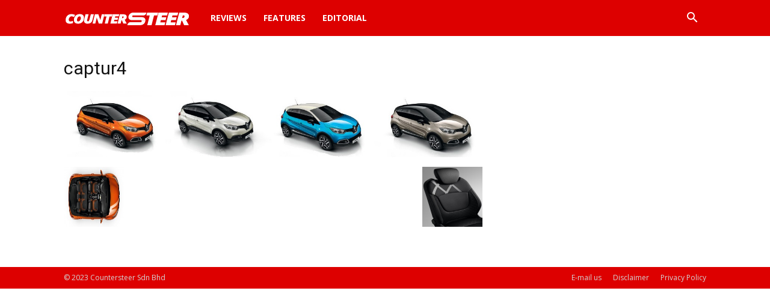

--- FILE ---
content_type: text/html; charset=utf-8
request_url: https://www.google.com/recaptcha/api2/aframe
body_size: 267
content:
<!DOCTYPE HTML><html><head><meta http-equiv="content-type" content="text/html; charset=UTF-8"></head><body><script nonce="MfRHUGc2bvy8efELJ2pQqA">/** Anti-fraud and anti-abuse applications only. See google.com/recaptcha */ try{var clients={'sodar':'https://pagead2.googlesyndication.com/pagead/sodar?'};window.addEventListener("message",function(a){try{if(a.source===window.parent){var b=JSON.parse(a.data);var c=clients[b['id']];if(c){var d=document.createElement('img');d.src=c+b['params']+'&rc='+(localStorage.getItem("rc::a")?sessionStorage.getItem("rc::b"):"");window.document.body.appendChild(d);sessionStorage.setItem("rc::e",parseInt(sessionStorage.getItem("rc::e")||0)+1);localStorage.setItem("rc::h",'1768970272367');}}}catch(b){}});window.parent.postMessage("_grecaptcha_ready", "*");}catch(b){}</script></body></html>